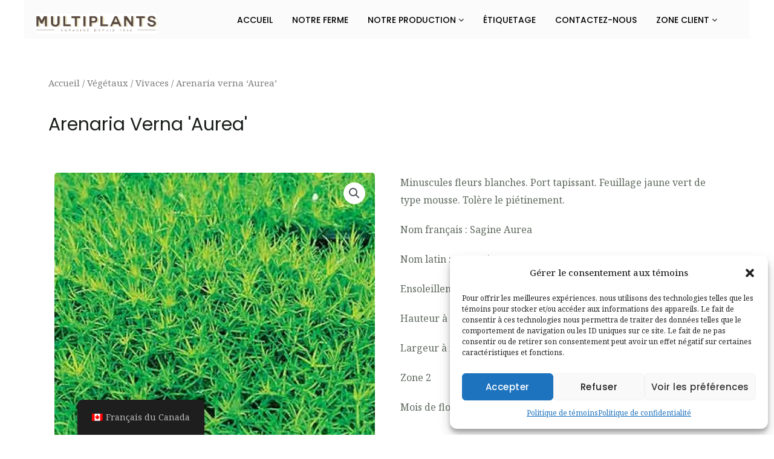

--- FILE ---
content_type: text/css
request_url: https://www.multiplants.ca/wp-content/plugins/atum-multi-inventory/assets/css/atum-mi-selectable.css?ver=1.8.5
body_size: 471
content:
/** 
 * ATUM Multi-Inventory CSS 
 * @version 1.8.5 
 * @author Be Rebel 
 *
 * Author URI: https://berebel.io 
 * License : ©2023 Stock Management Labs 
 */ 

@font-face{font-family:"atum-icon-font";src:url("../../../atum-stock-manager-for-woocommerce/assets/fonts/atum-icon-font.eot?rx8gye");src:url("../../../atum-stock-manager-for-woocommerce/assets/fonts/atum-icon-font.eot?rx8gye#iefix") format("embedded-opentype"),url("../../../atum-stock-manager-for-woocommerce/assets/fonts/atum-icon-font.ttf?rx8gye") format("truetype"),url("../../../atum-stock-manager-for-woocommerce/assets/fonts/atum-icon-font.woff?rx8gye") format("woff"),url("../../../atum-stock-manager-for-woocommerce/assets/fonts/atum-icon-font.svg?rx8gye#atum-icon-font") format("svg");font-weight:normal;font-style:normal}[class^=atmi-],[class*=" atmi-"],.atum-icon{font-family:"atum-icon-font" !important;speak:none;font-style:normal;font-weight:normal;font-variant:normal;text-transform:none;line-height:1;-webkit-font-smoothing:antialiased;-moz-osx-font-smoothing:grayscale}.atmi-multi-inventory{color:#69c61d;font-size:16px;margin:2px 2px 1px 2px}.atmi-multi-inventory:before{content:""}.atum-select-mi{margin-top:10px;margin-bottom:15px}.atum-select-mi label{display:block;font-weight:600}.atum-select-mi-list{display:-webkit-box;display:-ms-flexbox;display:flex;-ms-flex-wrap:wrap;flex-wrap:wrap;margin-bottom:30px}.atum-select-mi-list__title{font-size:18px;font-weight:500}.atum-select-mi-list__item{width:100%;margin-bottom:15px;padding-top:15px;padding-bottom:15px;border-top:1px solid #ebebeb}.atum-select-mi-list__item:last-child{border-bottom:1px solid #ebebeb}.atum-select-mi-list__item__header{font-size:1.3em;font-weight:500}.atum-select-mi-list__item .atmi-arrow-child{display:inline-block;margin-right:2px;font-size:14px;opacity:.6}.atum-select-mi-list__item__price{margin:10px 0;font-size:18px;font-weight:500}.atum-select-mi-list__item__price,.atum-select-mi-list__item .stock,.atum-select-mi-list__item .quantity{padding-left:43px}.atum-mi-cart-item .product-name,.atum-mi-cart-item .product-price,.atum-mi-cart-item .product-subtotal{font-size:14px}.atum-mi-cart-item .atmi-arrow-child{margin-right:4px;margin-left:5px;font-size:12px;vertical-align:2px;color:#ced4da}.atum-mi-cart-item .atmi-arrow-child:before{content:""}

--- FILE ---
content_type: text/css
request_url: https://www.multiplants.ca/wp-content/uploads/elementor/css/post-1324.css?ver=1729879137
body_size: 932
content:
.elementor-1324 .elementor-element.elementor-element-2d3c3d8:not(.elementor-motion-effects-element-type-background), .elementor-1324 .elementor-element.elementor-element-2d3c3d8 > .elementor-motion-effects-container > .elementor-motion-effects-layer{background-color:#181E19;}.elementor-1324 .elementor-element.elementor-element-2d3c3d8{transition:background 0.3s, border 0.3s, border-radius 0.3s, box-shadow 0.3s;padding:104px 40px 104px 40px;}.elementor-1324 .elementor-element.elementor-element-2d3c3d8 > .elementor-background-overlay{transition:background 0.3s, border-radius 0.3s, opacity 0.3s;}.elementor-1324 .elementor-element.elementor-element-1486b4f6 .elementor-icon-list-items:not(.elementor-inline-items) .elementor-icon-list-item:not(:last-child){padding-bottom:calc(8px/2);}.elementor-1324 .elementor-element.elementor-element-1486b4f6 .elementor-icon-list-items:not(.elementor-inline-items) .elementor-icon-list-item:not(:first-child){margin-top:calc(8px/2);}.elementor-1324 .elementor-element.elementor-element-1486b4f6 .elementor-icon-list-items.elementor-inline-items .elementor-icon-list-item{margin-right:calc(8px/2);margin-left:calc(8px/2);}.elementor-1324 .elementor-element.elementor-element-1486b4f6 .elementor-icon-list-items.elementor-inline-items{margin-right:calc(-8px/2);margin-left:calc(-8px/2);}body.rtl .elementor-1324 .elementor-element.elementor-element-1486b4f6 .elementor-icon-list-items.elementor-inline-items .elementor-icon-list-item:after{left:calc(-8px/2);}body:not(.rtl) .elementor-1324 .elementor-element.elementor-element-1486b4f6 .elementor-icon-list-items.elementor-inline-items .elementor-icon-list-item:after{right:calc(-8px/2);}.elementor-1324 .elementor-element.elementor-element-1486b4f6 .elementor-icon-list-icon i{color:#56B259;transition:color 0.3s;}.elementor-1324 .elementor-element.elementor-element-1486b4f6 .elementor-icon-list-icon svg{fill:#56B259;transition:fill 0.3s;}.elementor-1324 .elementor-element.elementor-element-1486b4f6{--e-icon-list-icon-size:14px;--icon-vertical-offset:0px;}.elementor-1324 .elementor-element.elementor-element-1486b4f6 .elementor-icon-list-icon{padding-right:12px;}.elementor-1324 .elementor-element.elementor-element-1486b4f6 .elementor-icon-list-item > .elementor-icon-list-text, .elementor-1324 .elementor-element.elementor-element-1486b4f6 .elementor-icon-list-item > a{font-size:14px;}.elementor-1324 .elementor-element.elementor-element-1486b4f6 .elementor-icon-list-text{color:#A4B6A4;transition:color 0.3s;}.elementor-1324 .elementor-element.elementor-element-65b79075 .elementor-button{fill:#FFFFFF;color:#FFFFFF;border-style:solid;border-width:0px 0px 2px 0px;border-color:#A4B6A4;border-radius:0px 0px 0px 0px;padding:0px 0px 8px 0px;}.elementor-1324 .elementor-element.elementor-element-65b79075 .elementor-button:hover, .elementor-1324 .elementor-element.elementor-element-65b79075 .elementor-button:focus{background-color:rgba(2, 1, 1, 0);border-color:#56B259;}.elementor-1324 .elementor-element.elementor-element-65b79075 > .elementor-widget-container{margin:-8px 0px 0px 0px;}.elementor-1324 .elementor-element.elementor-element-77969517 > .elementor-element-populated{margin:0px 120px 0px 0px;--e-column-margin-right:120px;--e-column-margin-left:0px;}.elementor-1324 .elementor-element.elementor-element-249bbba4 .elementor-heading-title{color:#FFFFFF;}.elementor-1324 .elementor-element.elementor-element-3ed8605a{--divider-border-style:solid;--divider-color:#56B259;--divider-border-width:2px;}.elementor-1324 .elementor-element.elementor-element-3ed8605a .elementor-divider-separator{width:32px;}.elementor-1324 .elementor-element.elementor-element-3ed8605a .elementor-divider{padding-block-start:0px;padding-block-end:0px;}.elementor-1324 .elementor-element.elementor-element-332dc2e9{color:#A4B6A4;font-size:14px;}.elementor-1324 .elementor-element.elementor-element-26b45c0c{--grid-template-columns:repeat(0, auto);--icon-size:30px;--grid-column-gap:14px;--grid-row-gap:0px;}.elementor-1324 .elementor-element.elementor-element-26b45c0c .elementor-widget-container{text-align:left;}.elementor-1324 .elementor-element.elementor-element-26b45c0c .elementor-social-icon{background-color:rgba(86, 178, 89, 0.2);--icon-padding:0em;}.elementor-1324 .elementor-element.elementor-element-26b45c0c .elementor-social-icon i{color:#56B259;}.elementor-1324 .elementor-element.elementor-element-26b45c0c .elementor-social-icon svg{fill:#56B259;}.elementor-1324 .elementor-element.elementor-element-26b45c0c .elementor-social-icon:hover{background-color:#56B259;}.elementor-1324 .elementor-element.elementor-element-26b45c0c .elementor-social-icon:hover i{color:#FFFFFF;}.elementor-1324 .elementor-element.elementor-element-26b45c0c .elementor-social-icon:hover svg{fill:#FFFFFF;}.elementor-1324 .elementor-element.elementor-element-44a783ec .elementor-heading-title{color:#FFFFFF;}.elementor-1324 .elementor-element.elementor-element-669558b9{--divider-border-style:solid;--divider-color:#56B259;--divider-border-width:2px;}.elementor-1324 .elementor-element.elementor-element-669558b9 .elementor-divider-separator{width:32px;}.elementor-1324 .elementor-element.elementor-element-669558b9 .elementor-divider{padding-block-start:0px;padding-block-end:0px;}.elementor-1324 .elementor-element.elementor-element-79613c3b .elementor-icon-list-items:not(.elementor-inline-items) .elementor-icon-list-item:not(:last-child){padding-bottom:calc(4px/2);}.elementor-1324 .elementor-element.elementor-element-79613c3b .elementor-icon-list-items:not(.elementor-inline-items) .elementor-icon-list-item:not(:first-child){margin-top:calc(4px/2);}.elementor-1324 .elementor-element.elementor-element-79613c3b .elementor-icon-list-items.elementor-inline-items .elementor-icon-list-item{margin-right:calc(4px/2);margin-left:calc(4px/2);}.elementor-1324 .elementor-element.elementor-element-79613c3b .elementor-icon-list-items.elementor-inline-items{margin-right:calc(-4px/2);margin-left:calc(-4px/2);}body.rtl .elementor-1324 .elementor-element.elementor-element-79613c3b .elementor-icon-list-items.elementor-inline-items .elementor-icon-list-item:after{left:calc(-4px/2);}body:not(.rtl) .elementor-1324 .elementor-element.elementor-element-79613c3b .elementor-icon-list-items.elementor-inline-items .elementor-icon-list-item:after{right:calc(-4px/2);}.elementor-1324 .elementor-element.elementor-element-79613c3b .elementor-icon-list-icon i{transition:color 0.3s;}.elementor-1324 .elementor-element.elementor-element-79613c3b .elementor-icon-list-icon svg{transition:fill 0.3s;}.elementor-1324 .elementor-element.elementor-element-79613c3b{--e-icon-list-icon-size:14px;--icon-vertical-offset:0px;}.elementor-1324 .elementor-element.elementor-element-79613c3b .elementor-icon-list-item > .elementor-icon-list-text, .elementor-1324 .elementor-element.elementor-element-79613c3b .elementor-icon-list-item > a{font-size:14px;}.elementor-1324 .elementor-element.elementor-element-79613c3b .elementor-icon-list-text{color:#A4B6A4;transition:color 0.3s;}.elementor-1324 .elementor-element.elementor-element-79613c3b .elementor-icon-list-item:hover .elementor-icon-list-text{color:#F8F7F2;}.elementor-1324 .elementor-element.elementor-element-37f9585 .elementor-icon-list-items:not(.elementor-inline-items) .elementor-icon-list-item:not(:last-child){padding-bottom:calc(4px/2);}.elementor-1324 .elementor-element.elementor-element-37f9585 .elementor-icon-list-items:not(.elementor-inline-items) .elementor-icon-list-item:not(:first-child){margin-top:calc(4px/2);}.elementor-1324 .elementor-element.elementor-element-37f9585 .elementor-icon-list-items.elementor-inline-items .elementor-icon-list-item{margin-right:calc(4px/2);margin-left:calc(4px/2);}.elementor-1324 .elementor-element.elementor-element-37f9585 .elementor-icon-list-items.elementor-inline-items{margin-right:calc(-4px/2);margin-left:calc(-4px/2);}body.rtl .elementor-1324 .elementor-element.elementor-element-37f9585 .elementor-icon-list-items.elementor-inline-items .elementor-icon-list-item:after{left:calc(-4px/2);}body:not(.rtl) .elementor-1324 .elementor-element.elementor-element-37f9585 .elementor-icon-list-items.elementor-inline-items .elementor-icon-list-item:after{right:calc(-4px/2);}.elementor-1324 .elementor-element.elementor-element-37f9585 .elementor-icon-list-icon i{transition:color 0.3s;}.elementor-1324 .elementor-element.elementor-element-37f9585 .elementor-icon-list-icon svg{transition:fill 0.3s;}.elementor-1324 .elementor-element.elementor-element-37f9585{--e-icon-list-icon-size:14px;--icon-vertical-offset:0px;}.elementor-1324 .elementor-element.elementor-element-37f9585 .elementor-icon-list-item > .elementor-icon-list-text, .elementor-1324 .elementor-element.elementor-element-37f9585 .elementor-icon-list-item > a{font-size:14px;}.elementor-1324 .elementor-element.elementor-element-37f9585 .elementor-icon-list-text{color:#A4B6A4;transition:color 0.3s;}.elementor-1324 .elementor-element.elementor-element-37f9585 .elementor-icon-list-item:hover .elementor-icon-list-text{color:#F8F7F2;}.elementor-1324 .elementor-element.elementor-element-e03980f > .elementor-container > .elementor-column > .elementor-widget-wrap{align-content:center;align-items:center;}.elementor-1324 .elementor-element.elementor-element-e03980f:not(.elementor-motion-effects-element-type-background), .elementor-1324 .elementor-element.elementor-element-e03980f > .elementor-motion-effects-container > .elementor-motion-effects-layer{background-color:#181E19;}.elementor-1324 .elementor-element.elementor-element-e03980f{border-style:solid;border-width:1px 0px 0px 0px;border-color:#252D26;transition:background 0.3s, border 0.3s, border-radius 0.3s, box-shadow 0.3s;padding:25px 0px 25px 0px;}.elementor-1324 .elementor-element.elementor-element-e03980f > .elementor-background-overlay{transition:background 0.3s, border-radius 0.3s, opacity 0.3s;}@media(max-width:1024px){.elementor-1324 .elementor-element.elementor-element-2d3c3d8{padding:80px 40px 80px 40px;}.elementor-1324 .elementor-element.elementor-element-36860ff5 > .elementor-element-populated{margin:0px 0px 64px 0px;--e-column-margin-right:0px;--e-column-margin-left:0px;}.elementor-1324 .elementor-element.elementor-element-77969517 > .elementor-element-populated{margin:0px 40px 0px 0px;--e-column-margin-right:40px;--e-column-margin-left:0px;}.elementor-1324 .elementor-element.elementor-element-e03980f{padding:25px 40px 25px 40px;}}@media(max-width:767px){.elementor-1324 .elementor-element.elementor-element-2d3c3d8{padding:64px 24px 64px 24px;}.elementor-1324 .elementor-element.elementor-element-36860ff5 > .elementor-element-populated{margin:0px 0px 56px 0px;--e-column-margin-right:0px;--e-column-margin-left:0px;}.elementor-1324 .elementor-element.elementor-element-77969517 > .elementor-element-populated{margin:0px 0px 56px 0px;--e-column-margin-right:0px;--e-column-margin-left:0px;}.elementor-1324 .elementor-element.elementor-element-4b4861d{width:100%;}.elementor-1324 .elementor-element.elementor-element-4b4861d > .elementor-element-populated{margin:0px 0px 0px 0px;--e-column-margin-right:0px;--e-column-margin-left:0px;}}@media(min-width:768px){.elementor-1324 .elementor-element.elementor-element-36860ff5{width:35%;}.elementor-1324 .elementor-element.elementor-element-77969517{width:35%;}.elementor-1324 .elementor-element.elementor-element-4b4861d{width:29.332%;}}@media(max-width:1024px) and (min-width:768px){.elementor-1324 .elementor-element.elementor-element-36860ff5{width:50%;}.elementor-1324 .elementor-element.elementor-element-77969517{width:50%;}.elementor-1324 .elementor-element.elementor-element-4b4861d{width:100%;}}

--- FILE ---
content_type: text/css
request_url: https://www.multiplants.ca/wp-content/uploads/elementor/css/post-1208.css?ver=1729879219
body_size: 711
content:
.elementor-1208 .elementor-element.elementor-element-41431e3{margin-top:115px;margin-bottom:0px;}.elementor-1208 .elementor-element.elementor-element-64879477 .woocommerce-breadcrumb{color:#7a7a7a;font-family:"Noto Serif", Sans-serif;font-size:14.72px;line-height:1.7em;}.elementor-1208 .elementor-element.elementor-element-64879477 .woocommerce-breadcrumb > a{color:#7a7a7a;}.elementor-1208 .elementor-element.elementor-element-2c93c68e .elementor-heading-title{font-size:30px;text-transform:capitalize;}.elementor-1208 .elementor-element.elementor-element-6e0b7bb0{margin-top:14px;margin-bottom:10px;}.elementor-1208 .elementor-element.elementor-element-631592e1 > .elementor-element-populated{transition:background 0.3s, border 0.3s, border-radius 0.3s, box-shadow 0.3s;}.elementor-1208 .elementor-element.elementor-element-631592e1 > .elementor-element-populated > .elementor-background-overlay{transition:background 0.3s, border-radius 0.3s, opacity 0.3s;}.woocommerce .elementor-1208 .elementor-element.elementor-element-2bc8175c .woocommerce-product-gallery__trigger + .woocommerce-product-gallery__wrapper,
					.woocommerce .elementor-1208 .elementor-element.elementor-element-2bc8175c .flex-viewport{border-radius:5px 5px 5px 5px;}.woocommerce .elementor-1208 .elementor-element.elementor-element-2bc8175c .flex-control-thumbs img{border-radius:5px 5px 5px 5px;}.elementor-1208 .elementor-element.elementor-element-cff4b18 > .elementor-element-populated{padding:22px 22px 70px 22px;}.elementor-1208 .elementor-element.elementor-element-56b1b0e .cart button{font-family:"Archivo Narrow", Sans-serif;border-style:solid;border-width:1px 1px 1px 1px;border-radius:0px 0px 0px 0px;padding:14px 035px 14px 35px;color:#ffffff;background-color:#000000;border-color:#000000;transition:all 0.2s;}.elementor-1208 .elementor-element.elementor-element-56b1b0e .cart button:hover{color:#000000;background-color:rgba(255,255,255,0.05);border-color:#000000;}.elementor-1208 .elementor-element.elementor-element-56b1b0e .quantity .qty{border-radius:0px 0px 0px 0px;color:#000000;background-color:rgba(255,255,255,0.08);border-color:#000000;transition:all 0.2s;}.elementor-1208 .elementor-element.elementor-element-56b1b0e .quantity .qty:focus{color:#000000;}.elementor-1208 .elementor-element.elementor-element-81bdc31 > .elementor-widget-container{margin:0px 0px -15px 0px;border-style:solid;border-width:1px 0px 0px 0px;}.elementor-1208 .elementor-element.elementor-element-11616021.elementor-wc-products  ul.products{grid-column-gap:20px;grid-row-gap:40px;}.elementor-1208 .elementor-element.elementor-element-11616021.elementor-wc-products ul.products li.product{text-align:left;border-radius:0px;}.elementor-1208 .elementor-element.elementor-element-11616021.elementor-wc-products .attachment-woocommerce_thumbnail{border-radius:5px 5px 5px 5px;}.elementor-1208 .elementor-element.elementor-element-11616021.elementor-wc-products ul.products li.product .woocommerce-loop-product__title{color:#000000;}.elementor-1208 .elementor-element.elementor-element-11616021.elementor-wc-products ul.products li.product .woocommerce-loop-category__title{color:#000000;}.elementor-1208 .elementor-element.elementor-element-11616021.elementor-wc-products ul.products li.product .price{color:#000000;font-family:"Merriweather", Sans-serif;}.elementor-1208 .elementor-element.elementor-element-11616021.elementor-wc-products ul.products li.product .price ins{color:#000000;}.elementor-1208 .elementor-element.elementor-element-11616021.elementor-wc-products ul.products li.product .price ins .amount{color:#000000;}.elementor-1208 .elementor-element.elementor-element-11616021.elementor-wc-products ul.products li.product .price del{color:#898989;}.elementor-1208 .elementor-element.elementor-element-11616021.elementor-wc-products ul.products li.product .price del .amount{color:#898989;}.elementor-1208 .elementor-element.elementor-element-11616021.elementor-wc-products ul.products li.product .button{background-color:rgba(255,255,255,0.06);border-color:#bababa;font-family:"Merriweather", Sans-serif;border-style:solid;border-width:1px 1px 1px 1px;border-radius:5px 5px 5px 5px;margin-top:25px;}.elementor-1208 .elementor-element.elementor-element-11616021.elementor-wc-products ul.products li.product .button:hover{color:#FFFFFF;}.woocommerce .elementor-1208 .elementor-element.elementor-element-ff61ef3 .star-rating{font-size:0.6em;}.woocommerce:not(.rtl) .elementor-1208 .elementor-element.elementor-element-ff61ef3 .star-rating{margin-right:0.6em;}.woocommerce.rtl .elementor-1208 .elementor-element.elementor-element-ff61ef3 .star-rating{margin-left:0.6em;}.elementor-1208 .elementor-element.elementor-element-55bc6537 > .elementor-element-populated{padding:6px 70px 0px 70px;}@media(max-width:1024px){.elementor-1208 .elementor-element.elementor-element-6e0b7bb0{margin-top:0px;margin-bottom:0px;}.elementor-1208 .elementor-element.elementor-element-631592e1 > .elementor-element-populated{padding:30px 30px 30px 30px;}.elementor-1208 .elementor-element.elementor-element-cff4b18 > .elementor-element-populated{padding:30px 30px 30px 30px;}.elementor-1208 .elementor-element.elementor-element-11616021.elementor-wc-products  ul.products{grid-column-gap:20px;grid-row-gap:40px;}.elementor-1208 .elementor-element.elementor-element-20d1f68f{margin-top:0px;margin-bottom:0px;padding:0px 0px 0px 0px;}.elementor-1208 .elementor-element.elementor-element-2d3f3a21 > .elementor-element-populated{padding:30px 30px 30px 30px;}.elementor-1208 .elementor-element.elementor-element-55bc6537 > .elementor-element-populated{padding:30px 30px 30px 30px;}}@media(max-width:767px){.elementor-1208 .elementor-element.elementor-element-631592e1 > .elementor-element-populated{margin:0px 0px 0px 0px;--e-column-margin-right:0px;--e-column-margin-left:0px;padding:0px 0px 0px 0px;}.elementor-1208 .elementor-element.elementor-element-cff4b18 > .elementor-element-populated{padding:20px 20px 20px 20px;}.elementor-1208 .elementor-element.elementor-element-11616021.elementor-wc-products  ul.products{grid-column-gap:20px;grid-row-gap:40px;}.elementor-1208 .elementor-element.elementor-element-2d3f3a21 > .elementor-element-populated{padding:20px 20px 20px 20px;}.elementor-1208 .elementor-element.elementor-element-55bc6537 > .elementor-element-populated{padding:20px 20px 20px 20px;}}@media(min-width:768px){.elementor-1208 .elementor-element.elementor-element-631592e1{width:50%;}.elementor-1208 .elementor-element.elementor-element-cff4b18{width:50%;}.elementor-1208 .elementor-element.elementor-element-b72612e{width:7%;}.elementor-1208 .elementor-element.elementor-element-9ab8c38{width:85.332%;}.elementor-1208 .elementor-element.elementor-element-56bb4e7{width:7%;}}

--- FILE ---
content_type: text/css
request_url: https://www.multiplants.ca/wp-content/plugins/multiplants/css/multiplants.css?ver=6.8.3
body_size: 1228
content:
/* https://www.8theme.com/topic/how-to-remove-plus-minus-buttons-on-product-page/# */
/*
Ne fonctionne pas
div.quantity > .minus, td.quantity > .minus, div.quantity > .plus, td.quantity > .plus {
    display: none;
}
*/


.qm_udf {
    display:none;
}

/* Gray out read-only addresses field */
/*.woocommerce-address-fields*/
 input[readonly="readonly"]{
    opacity: 0.5;
}

/* Hide checkbox "Ship to different address" */
/*#ship-to-different-address-checkbox {
    display:none;
}
#ship-to-different-address label {
    pointer-events: none;
}*/


/* Hide product meta SKU, Categories, Tags on product page */
.single-product div.product .product_meta {
    display:none;
}




tr.cart_item.atum-mi-cart-item.atum-mi-cart-item-priority-0 {
    background-color:white;
}
tr.cart_item.atum-mi-cart-item.atum-mi-cart-item-priority-1 {
    background-color:white;
}
tr.cart_item.atum-mi-cart-item.atum-mi-cart-item-priority-2 {
    background-color:white;
}
tr.cart_item.atum-mi-cart-item.atum-mi-cart-item-priority-3 {
    background-color:white;
}


/*
tr.cart_item:nth-child(even) {
    /* background-color:FloralWhite; * /
    background-color:AntiqueWhite;
}
tr.cart_item:nth-child(odd) {
    /* background-color:GhostWhite; * /
    background-color:Gainsboro;
}
*/
[class='woocommerce-cart-form__cart-item cart_item']:nth-child(even) {
    background-color:#e6ffe6;
}
[class='woocommerce-cart-form__cart-item cart_item']:nth-child(odd) {
    background-color:#d8f2d8;
}
tr.cart_item_even {
    background-color:#e6ffe6;
}
tr.cart_item_odd {
    background-color:#d8f2d8;
}

tr.cart_item.multiplants_udf {
    background-color:OldLace;
    /* FloralWhite */ 
}
tr.cart_item.atum-mi-cart-item {
    background-color:Ivory;
}

/* woocommerce-cart-form__cart-item cart_item a */



.woocommerce-orders-table__row--status-waitapproval  {
    background-color:Orange;
}
/* ne fonctionne pas */
.woocommerce-orders-table__row--status-waitapproval  tr:nth-child(odd){
    /* tr:nth-child(even) */
    background-color:DarkOrange;
}

.woocommerce-orders-table__row--status-waitapprovalqm {
    background-color:LightGray;
}
.woocommerce-orders-table__row--status-pending {
    background-color:LightYellow;
    /* LightGoldenRodYellow */
}
.woocommerce-orders-table__row--status-on-hold {
    background-color:LightGoldenRodYellow;
    /* LightGoldenRodYellow */
}
.woocommerce-orders-table__row--status-processing {
    background-color:LightGreen;
    /* LightGoldenRodYellow */
}





/* Use for variation table in variable porduct page */
.mytdcell {
    text-align:center;
    vertical-align:middle;
    padding:4px !important;
    border-width: 1px 1px 1px 1px !important;
}
.mytdcellclickable {
    cursor: pointer;
}
.mytdcellselected {
    background-color: lightgray;
}
.mytdcelltitle {
    background-color:GhostWhite; /* or FloralWhite or Ivory*/
}
.mytdcellrowtitle {
    background-color:FloralWhite ; /* or Ivory*/
}
.mytdcellpricechanged {
    background-color:lightsalmon;
}
.mytdcellcalculateprice {
    background-color:lightgoldenrodyellow !important;
}
.mythmaintitle {
    background-color:lightgray;
}
.mythsubtitle {
    background-color:greenyellow;
}



/* For toolip */
.multiplants_frais_tooltip {
    position: relative;
    display: inline-block;
    border-bottom: 1px dotted black;
}
.multiplants_frais_tooltip .multiplants_frais_tooltip_text {
    visibility: hidden;
    width: 300px;
    background-color: black;
    color: #fff;
    text-align: center;
    border-radius: 6px;
    padding: 5px 0;
    font-size: medium;
  
    /* Position the tooltip */
    position: absolute;
    top: 100%;
  left: -200px;  /* 50%; */ 
    z-index: 1;
}
.multiplants_frais_tooltip:hover .multiplants_frais_tooltip_text {
    visibility: visible;
}




/* Pour pas que le montant du transport au checkout ce split */
/* mais ne semble pas etre pris en compte */
.woocommerce-Price-amount .amount {
    white-space: nowrap;
}
span.woocommerce-Price-amount.amount {
    white-space: nowrap;
}
bdi {
    white-space: nowrap;
}


/* parfois, suite a une mise a jour de astra, ce block disparait du css personaliser */
<--logged out-->
.ast-shop-product-out-of-stock {
    display:none;
}





/* Elementor Icon Box description clikable https://forums.athemes.com/t/icon-box-full-clickable/34737/4 */
.elementor-widget-icon-box > .elementor-widget-container > a {
    color: inherit;
}
/*
keep default color for link
.elementor-widget-icon-box > .elementor-widget-container p.elementor-icon-box-description {
    color: #443f3f;
}
*/





/* Set product name to 2 lines */
.woocommerce-loop-product__title {
    height: 32px;
    line-height: 16px;
}

/* Set thumbnail to the same size */
/*
Doen't work
.attachment-woocommerce_thumbnail .size-woocommerce_thumbnail {
    width: 240px;
    height: 240px;
}
*/


--- FILE ---
content_type: application/x-javascript
request_url: https://www.multiplants.ca/wp-content/plugins/multiplants/cart.js?ver=6.8.3
body_size: 736
content:
jQuery(document).ready(function($) {
    // Show or hide UDF field cannot call from ready function, button will be create later
    //multiplants_hide_plus_and_minus_button_in_cart();

    // For debug
    //console.log('cart.js file loaded');

    $('body').on('DOMSubtreeModified', '.product-quantity', function(){
        multiplants_hide_plus_and_minus_button_in_cart();
    });

    // This jQuery ready function will be executed after all others
    jQuery(document).ready(function($) {
        // minus_qty and plus_qty field are created after all jQuery ready function (probably by a setTimeout)
        //   So, cannot use $('#minus_qty').bind("click", function () { ... });
       
        $('[name^="atum_cart["]').bind("change", function () {
            //console.log ('name of this field ' + this.name); 
            //console.log ('value of this field ' + $(this).val()); 
            var f = this.name.indexOf('[');
            var l = this.name.indexOf(']');
            var n = this.name.substring(f + 1, l)
            //console.log('name is : ' + n);

            // Calculate sum of all ATUM multi-inventories
            var s = "input[name^='atum_cart[" + n + "]']";
            //console.log('selector is : ' + s); // atum_cart[466f314e5c74700c90bb9f0ae8f7827d]
            var atum_cart_list = jQuery( s ); 
            //console.log('number of item are ' + atum_cart_list.length);
            var total = 0;
            atum_cart_list.each(function( index ) {
                //console.log('id ' + index + ' , name is ' + this.name);
                //console.log('  value are ' + $(this).val()); 
                total += parseInt($(this).val());
            });
            //console.log ('total is ' + total);

            // Update main quantity field
            var ms = "input[name^='cart[" + n + "][qty]']";
            var cart_list = jQuery( ms );
            //console.log('number of item are ' + cart_list.length);
            cart_list.val(total);
        }); // End of bind
        

        // Doen't work
        /*$('[name^="atum_cart["]').on("input", function() {
            console.log("my second event"); 
            //alert($(this).val()); 
        });*/


        // For debug
        //console.log("test ok b");
    }); // End of second jQuery
        
    // For debug
    //console.log('ok');
}); // EOF ready


function multiplants_hide_plus_and_minus_button_in_cart() {
    // Get list of cart item key that have atum_cart element
    var cart_key = [];
    var atum_cart_list = jQuery( " input[name^='atum_cart'] " ); // atum_cart[466f314e5c74700c90bb9f0ae8f7827d][38]
    atum_cart_list.each(function( index ) {
        // this.name : atum_cart[466f314e5c74700c90bb9f0ae8f7827d][38]
        var f = this.name.indexOf('[');
        var l = this.name.indexOf(']');
        var n = this.name.substring(f + 1, l)
        if (cart_key.indexOf(n) == -1) {
            cart_key.push(n);
        }
    });

    // Hide plus and minus button
    cart_key.forEach(function (index) {
        var q = jQuery( " input[name^='cart\\[" + index + "\\]\\[qty\\]'] " ); // cart[466f314e5c74700c90bb9f0ae8f7827d][qty]
        if (q.length > 0) {
            var div = q.parent();
            div.find("label").addClass('carotte');
            div.find("a").addClass('carotte');
            div.find("label").hide();
            div.find("a").hide();
        }
    });
} // EOF multiplants_hide_plus_and_minus_button_in_cart


--- FILE ---
content_type: application/x-javascript
request_url: https://www.multiplants.ca/wp-content/plugins/codecanyon-pgWrxR6b-b2bking-the-ultimate-woocommerce-b2b-plugin/public/assets/js/public.js?ver=6.8.3
body_size: 6871
content:
/**
*
* JavaScript file that handles public side JS
*
*/
(function($){

	"use strict";

	$( document ).ready(function() {
		
		/* Fix for country selector SCROLL ISSUE in popup (e.g. login in Flatsome theme) */
		$('.b2bking_country_field_selector select').on('select2:open', function (e) {
	        const evt = "scroll.select2";
	        $(e.target).parents().off(evt);
	        $(window).off(evt);
	      });

		/* Conversations START */

		// On load conversation, scroll to conversation end
		// if conversation exists
		if ($('#b2bking_conversation_messages_container').length){
			$("#b2bking_conversation_messages_container").scrollTop($("#b2bking_conversation_messages_container")[0].scrollHeight);
		}

		// On clicking "Send message" inside conversation in My account
		$('#b2bking_conversation_message_submit').on('click', function(){
			// Run ajax request
			var datavar = {
	            action: 'b2bkingconversationmessage',
	            security: b2bking_display_settings.security,
	            message: $('#b2bking_conversation_user_new_message').val(),
	            conversationid: $('#b2bking_conversation_id').val(),
	        };

			$.post(b2bking_display_settings.ajaxurl, datavar, function(response){
				location.reload();
			});
		});

		// On clicking "New conversation" button
		$('#b2bking_myaccount_make_inquiry_button').on('click', function(){
			// hide make inquiry button
			$('#b2bking_myaccount_make_inquiry_button').css('display','none');
			// hide conversations
			$('.b2bking_myaccount_individual_conversation_container').css('display','none');
			// hide conversations pagination
			$('.b2bking_myaccount_conversations_pagination_container').css('display','none');
			// show new conversation panel
			$('.b2bking_myaccount_new_conversation_container').css('display','block');
		});

		// On clicking "Close X" button
		$('.b2bking_myaccount_new_conversation_close').on('click', function(){
			// hide new conversation panel
			$('.b2bking_myaccount_new_conversation_container').css('display','none');
			// show new conversation button
			$('#b2bking_myaccount_make_inquiry_button').css('display','inline-flex');
			// show conversations
			$('.b2bking_myaccount_individual_conversation_container').css('display','block');
			// show pagination
			$('.b2bking_myaccount_conversations_pagination_container').css('display','flex');
			
		});

		// On clicking "Send inquiry" button
		$('#b2bking_myaccount_send_inquiry_button').on('click', function(){
			// if textarea empty OR title empty
			if (!$.trim($("#b2bking_myaccount_textarea_conversation_start").val()) || !$.trim($("#b2bking_myaccount_title_conversation_start").val())) {
				// Show "Text area or title is empty" message
			} else {
				// Run ajax request
				var datavar = {
		            action: 'b2bkingsendinquiry',
		            security: b2bking_display_settings.security,
		            message: $('#b2bking_myaccount_textarea_conversation_start').val(),
		            title: $('#b2bking_myaccount_title_conversation_start').val(),
		            type: $("#b2bking_myaccount_conversation_type").children("option:selected").val(),
		        };

		        // If DOKAN addon exists, pass vendor
		        if (typeof b2bkingdokan_display_settings !== 'undefined') {
		        	datavar.vendor = $('#b2bking_myaccount_conversation_vendor').val();
		        }

				$.post(b2bking_display_settings.ajaxurl, datavar, function(response){
					// redirect to conversation
					window.location = response;
				});
			}
		});

		/* Conversations END */

		/* Request a custom quote START*/

		// On clicking "Request a Custom Quote" button
		$('body').on('click', '#b2bking_request_custom_quote_button', function(){

			// If DOKAN addon exists
			if (typeof b2bkingdokan_display_settings !== 'undefined') {
				// check number of vendors
				var vendors = [];
				$('.variation dd').each(function(){
					let value = $(this).text();
					if (!vendors.includes(value)){
						vendors.push(value);
					}
				});
				var vendorsNr = vendors.length;
				if (parseInt(vendorsNr) > 1){
					alert(b2bkingdokan_display_settings.request_many_vendors);
					return;
				}
			}

			// show hidden elements above the button
			$('#b2bking_request_custom_quote_textarea, #b2bking_request_custom_quote_textarea_abovetext, .b2bking_request_custom_quote_text_label, #b2bking_request_custom_quote_name, #b2bking_request_custom_quote_email').css('display','block');
			// replace the button text with "Send custom quote request"
			$('#b2bking_request_custom_quote_button').text(b2bking_display_settings.send_quote_request);

			// On clicking "Send custom quote request"
			$('#b2bking_request_custom_quote_button').addClass('b2bking_send_custom_quote_button');
		});

		$('body').on('click', '.b2bking_send_custom_quote_button', function(){

			// if no fields are empty
			let empty = 'no';
			if ($('#b2bking_request_custom_quote_name').val() === '' || $('#b2bking_request_custom_quote_email').val() === ''){
				empty = 'yes';
			}

			if (empty === 'no'){

				// validate email
				if (validateEmail($('#b2bking_request_custom_quote_email').val())){
					// run ajax request
					var datavar = {
			            action: 'b2bkingrequestquotecart',
			            security: b2bking_display_settings.security,
			            message: $('#b2bking_request_custom_quote_textarea').val(),
			            name: $('#b2bking_request_custom_quote_name').val(),
			            email: $('#b2bking_request_custom_quote_email').val(),
			            title: b2bking_display_settings.custom_quote_request,
			            type: 'quote',
			        };

			        // If DOKAN addon exists, pass vendor
			        if (typeof b2bkingdokan_display_settings !== 'undefined') {
			        	var vendors = [];
			        	$('.variation dd').each(function(){
			        		let value = $(this).text();
			        		if (!vendors.includes(value)){
			        			vendors.push(value);
			        		}
			        	});
			        	datavar.vendor = vendors[0];
			        }

					$.post(b2bking_display_settings.ajaxurl, datavar, function(response){
						let conversationurl = response;

						// if user is logged in redirect to conversation, else show alert
						if(jQuery('#b2bking_request_custom_quote_name').length){
							alert(b2bking_display_settings.quote_request_success);
							$('#b2bking_request_custom_quote_button').css('display','none');
							location.reload();
						} else {
						    window.location = conversationurl;
						}
						
					});

				} else {
					alert(b2bking_display_settings.quote_request_invalid_email);
				}
				
			} else {
				alert(b2bking_display_settings.quote_request_empty_fields);
			}
		});

		function validateEmail(email) {
			if (jQuery('#b2bking_request_custom_quote_email').val() !== undefined){
				var regex = /^([a-zA-Z0-9_.+-])+\@(([a-zA-Z0-9-])+\.)+([a-zA-Z0-9]{2,4})+$/;
				return regex.test(email);
			} else {
				return true;
			}
		}

		/* Request a custom quote END*/

		/* Offers START*/

		// On clicking "add offer to cart"
		$('.b2bking_offer_add').on('click',function(){
			if (b2bking_display_settings.disableofferadd !== 1){
				let offerId = $(this).val();

				// run ajax request
				var datavar = {
			            action: 'b2bkingaddoffer',
			            security: b2bking_display_settings.security,
			            offer: offerId,
			        };

				$.post(b2bking_display_settings.ajaxurl, datavar, function(response){
					// redirect to cart
					window.location = b2bking_display_settings.carturl;
				});
			}
		});
		

		/* Offers END */


		/* Custom Registration Fields START */
		// Dropdown
		addCountryRequired(); // woocommerce_form_field does not allow required for country, so we add it here
		// On load, show hide fields depending on dropdown option
		showHideRegistrationFields();

		$('.country_to_state').trigger('change');
		$('#b2bking_registration_roles_dropdown').change(showHideRegistrationFields);
		$('.b2bking_country_field_selector select').change(showHideRegistrationFields);
		$('select#billing_country').change(showHideRegistrationFields);
		function addCountryRequired(){
			$('.b2bking_country_field_req_required').prop('required','true');
			$('.b2bking_custom_field_req_required select').prop('required','true');
		}
		// on state change, reapply required
		$('body').on('DOMSubtreeModified', '#billing_state_field', function(){
			//let selectedValue = $('#b2bking_registration_roles_dropdown').val();
			//$('.b2bking_custom_registration_'+selectedValue+' #billing_state_field.b2bking_custom_field_req_required #billing_state').prop('required','true');
			//$('.b2bking_custom_registration_allroles #billing_state_field.b2bking_custom_field_req_required #billing_state').prop('required','true');
		});

		function showHideRegistrationFields(){

			// Hide all custom fields. Remove 'required' for hidden fields with required
			$('.b2bking_custom_registration_container').css('display','none');
			$('.b2bking_custom_field_req_required').removeAttr('required');
			$('.b2bking_custom_field_req_required select').removeAttr('required');
			$('.b2bking_custom_field_req_required #billing_state').removeAttr('required');
			
			// Show fields of all roles. Set required
			$('.b2bking_custom_registration_allroles').css('display','block');
			$('.b2bking_custom_registration_allroles .b2bking_custom_field_req_required').prop('required','true');
			$('.b2bking_custom_registration_allroles .b2bking_custom_field_req_required select').prop('required','true');
			setTimeout(function(){
				$('.b2bking_custom_registration_allroles .b2bking_custom_field_req_required #billing_state').prop('required','true');
	        },125);

			// Show all fields of the selected role. Set required
			let selectedValue = $('#b2bking_registration_roles_dropdown').val();
			$('.b2bking_custom_registration_'+selectedValue).css('display','block');
			$('.b2bking_custom_registration_'+selectedValue+' .b2bking_custom_field_req_required').prop('required','true');
			$('.b2bking_custom_registration_'+selectedValue+' .b2bking_custom_field_req_required select').prop('required','true');
			setTimeout(function(){
	        	$('.b2bking_custom_registration_'+selectedValue+' .b2bking_custom_field_req_required #billing_state').prop('required','true');
	        },225);

			// if there is more than 1 country
			if(parseInt(b2bking_display_settings.number_of_countries) !== 1){
				// check VAT available countries and selected country. If vat not available, remove vat and required
				let vatCountries = $('#b2bking_vat_number_registration_field_countries').val();
				let selectedCountry = $('.b2bking_country_field_selector select').val();
				if (selectedCountry === undefined){
					selectedCountry = $('select#billing_country').val();
				}
				if (vatCountries !== undefined){
					if ( (! (vatCountries.includes(selectedCountry))) || selectedCountry.trim().length === 0 ){
						// hide and remove required
						$('.b2bking_vat_number_registration_field_container').css('display','none');
						$('#b2bking_vat_number_registration_field').removeAttr('required');
					}
				}
			}

			// New for My Account VAT
			if (parseInt(b2bking_display_settings.myaccountloggedin) === 1){
				// check VAT countries
				let vatCountries = $('#b2bking_custom_billing_vat_countries_field input').prop('placeholder');
				let billingCountry = $('#billing_country').val();
				if (vatCountries !== undefined){
					if ( (! (vatCountries.includes(billingCountry))) || billingCountry.trim().length === 0){
						$('.b2bking_vat_field_container, #b2bking_checkout_registration_validate_vat_button').removeClass('b2bking_vat_visible, b2bking_vat_hidden').addClass('b2bking_vat_hidden');
						$('.b2bking_vat_field_required_1 input').removeAttr('required');
					} else {
						$('.b2bking_vat_field_container, #b2bking_checkout_registration_validate_vat_button').removeClass('b2bking_vat_visible, b2bking_vat_hidden').addClass('b2bking_vat_visible');
						$('.b2bking_vat_field_required_1 .optional').after('<abbr class="required" title="required">*</abbr>');
						$('.b2bking_vat_field_required_1 .optional').remove();
						$('.b2bking_vat_field_required_1 input').prop('required','true');
					}
				}
			}
			
		}

		// when billing country is changed , trigger update checkout. Seems to be a change in how WooCommerce refreshes the page. In order for this to work well with tax exemptions, run update checkout
		$('#billing_country').on('change', function() {
			setTimeout(function(){
				jQuery(document.body).trigger("update_checkout");
			},250);
		});

		// Hook into updated checkout for WooCommerce
		jQuery( document ).on( 'updated_checkout', function() {

		    // check VAT countries
		    let vatCountries = $('#b2bking_custom_billing_vat_countries_field input').val();
		    let billingCountry = $('#billing_country').val();
		    if (vatCountries !== undefined){
		    	if ( (! (vatCountries.includes(billingCountry))) || billingCountry.trim().length === 0){
		    		$('.b2bking_vat_field_container').removeClass('b2bking_vat_visible, b2bking_vat_hidden').addClass('b2bking_vat_hidden');
		    		$('.b2bking_vat_field_required_1 input').removeAttr('required');
		    	} else {
		    		$('.b2bking_vat_field_container').removeClass('b2bking_vat_visible, b2bking_vat_hidden').addClass('b2bking_vat_visible');
		    		$('.b2bking_vat_field_required_1 .optional').after('<abbr class="required" title="required">*</abbr>');
		    		$('.b2bking_vat_field_required_1 .optional').remove();
		    		$('.b2bking_vat_field_required_1 input').prop('required','true');
		    	}
		    }
		} );

		// VALIDATE VAT AT CHECKOUT REGISTRATION
		$('#b2bking_checkout_registration_validate_vat_button').on('click', function(){

			$('#b2bking_checkout_registration_validate_vat_button').text(b2bking_display_settings.validating);
			var vatnumber = $('#b2bking_vat_number_registration_field').val();
			if (vatnumber === undefined){
				vatnumber = $('.b2bking_vat_field_container input[type="text"]').val().trim();
			} else {
				vatnumber = $('#b2bking_vat_number_registration_field').val().trim();
			}
			
			var datavar = {
	            action: 'b2bkingvalidatevat',
	            security: b2bking_display_settings.security,
	            vat: vatnumber,
	            country: $('#billing_country').val(),
	        };

			$.post(b2bking_display_settings.ajaxurl, datavar, function(response){
				if (response === 'valid'){
					createCookie('b2bking_validated_vat_status','validated_vat', false);
					createCookie('b2bking_validated_vat_number', vatnumber, false);
					$('#b2bking_vat_number_registration_field').prop('readonly', true);
					$('#b2bking_checkout_registration_validate_vat_button').prop('disabled', true);
					$('#b2bking_checkout_registration_validate_vat_button').text(b2bking_display_settings.vatvalid);
					// refresh checkout for prices
					jQuery(document.body).trigger("update_checkout");
				} else if (response === 'invalid'){

					eraseCookie('b2bking_validated_vat_status');

					$('#b2bking_checkout_registration_validate_vat_button').text(b2bking_display_settings.vatinvalid);
				}
			});
		});

		function createCookie(name, value, days) {
		    var expires;

		    if (days) {
		        var date = new Date();
		        date.setTime(date.getTime() + (days * 24 * 60 * 60 * 1000));
		        expires = "; expires=" + date.toGMTString();
		    } else {
		        expires = "";
		    }
		    document.cookie = encodeURIComponent(name) + "=" + encodeURIComponent(value) + expires + "; path=/";
		}

		function eraseCookie(name) {
		    createCookie(name, "", -1);
		}

		// if country is changed, re-run validation
		$('.woocommerce-checkout #billing_country').change(function(){
			eraseCookie('b2bking_validated_vat_status');
			$('#b2bking_checkout_registration_validate_vat_button').text(b2bking_display_settings.validatevat);
			$('#b2bking_vat_number_registration_field').prop('readonly', false);
			$('#b2bking_vat_number_registration_field').val('');
			$('#b2bking_checkout_registration_validate_vat_button').prop('disabled', false);
			// refresh checkout for prices
			jQuery(document.body).trigger("update_checkout");
		});

		// Check if delivery country is different than shop country
		if (parseInt(b2bking_display_settings.differentdeliverycountrysetting) === 1){
			// if setting is enabled
			$('#shipping_country').change(exempt_vat_delivery_country);
		}
		function exempt_vat_delivery_country(){
			var datavar = {
	            action: 'b2bkingcheckdeliverycountryvat',
	            security: b2bking_display_settings.security,
	            deliverycountry: $('#shipping_country').val(),
	        };

			$.post(b2bking_display_settings.ajaxurl, datavar, function(response){
				setTimeout(function(){
					jQuery(document.body).trigger("update_checkout");
				}, 250);
			});
		}

		// add validation via JS to checkout
		$('body').on('click', '#place_order', function(e){
			var fields = $(".b2bking_custom_field_req_required");
			$.each(fields, function(i, field) {
				if ($(field).css('display') !== 'none' && $(field).parent().parent().css('display') !== 'none'){
					if (!field.value || field.type === 'checkbox'){
						let parent = $(field).parent();
						alert(parent.find('label').text().slice(0,-2) + ' ' + b2bking_display_settings.is_required);
						e.preventDefault();
					}
				}
			}); 
		});

		// force select a country on registration
		$('button.woocommerce-form-register__submit').on('click',function(e){
			if ($('.b2bking_country_field_selector').parent().css('display') !== 'none'){
				if ($('.b2bking_country_field_selector select').val() === 'default'){
					e.preventDefault();
					alert(b2bking_display_settings.must_select_country);
				}
			}
		});




		/* Custom Registration Fields END */

		/* Subaccounts START */
		// On clicking 'New Subaccount'
		$('.b2bking_subaccounts_container_top_button').on('click',function(){
			// Hide subaccounts, show new subaccount
			$('.b2bking_subaccounts_new_account_container').css('display','block');
			$('.b2bking_subaccounts_account_container').css('display','none');
			$('.b2bking_subaccounts_container_top_button').css('display','none');
		});
		// On clicking 'Close X', reverse
		$('.b2bking_subaccounts_new_account_container_top_close').on('click',function(){
			$('.b2bking_subaccounts_new_account_container').css('display','none');
			$('.b2bking_subaccounts_account_container').css('display','block');
			$('.b2bking_subaccounts_container_top_button').css('display','inline-flex');
		});

		// On clicking "Create new subaccount"
		$('.b2bking_subaccounts_new_account_container_content_bottom_button').on('click',function(){
			// clear displayed validation errors
			$('.b2bking_subaccounts_new_account_container_content_bottom_validation_errors').html('');
			let validationErrors = '';
			// get username and email and password
			let username = $('input[name="b2bking_subaccounts_new_account_username"]').val().trim();
			let email = $('input[name="b2bking_subaccounts_new_account_email_address"]').val().trim();
			let password = $('input[name="b2bking_subaccounts_new_account_password"]').val().trim();

			// check against regex
			if (/^(?!.*[_.]$)(?=.{8,30}$)(?![_.])(?!.*[_.]{2})[a-zA-Z0-9._-]+$/.test(username) === false){
				validationErrors += b2bking_display_settings.newSubaccountUsernameError;
			}
			if (/^[^\s@]+@[^\s@]+\.[^\s@]+$/.test(email) === false){
				validationErrors += b2bking_display_settings.newSubaccountEmailError;
			}
			if (/^(?=.*[A-Za-z])(?=.*\d)[A-Za-z\d!$%@#£€*?&]{8,}$/.test(password) === false){
				validationErrors += b2bking_display_settings.newSubaccountPasswordError;
			}

			if (validationErrors !== ''){
				// show errors
				$('.b2bking_subaccounts_new_account_container_content_bottom_validation_errors').html(validationErrors);
			} else {
				// proceed with AJAX account registration request

				// get all other data
				let name = $('input[name="b2bking_subaccounts_new_account_name"]').val().trim();
				let jobTitle = $('input[name="b2bking_subaccounts_new_account_job_title"]').val().trim();
				let phone = $('input[name="b2bking_subaccounts_new_account_phone_number"]').val().trim();

				// checkboxes are true or false
				let checkboxBuy = $('input[name="b2bking_subaccounts_new_account_container_content_element_checkbox_buy"]').prop('checked'); 
				let checkboxViewOrders = $('input[name="b2bking_subaccounts_new_account_container_content_element_checkbox_view_orders"]').prop('checked');
				let checkboxViewOffers = $('input[name="b2bking_subaccounts_new_account_container_content_element_checkbox_view_offers"]').prop('checked');
				let checkboxViewConversations = $('input[name="b2bking_subaccounts_new_account_container_content_element_checkbox_view_conversations"]').prop('checked');
				let checkboxViewLists = $('input[name="b2bking_subaccounts_new_account_container_content_element_checkbox_view_lists"]').prop('checked');

				// send AJAX account creation request
				var datavar = {
		            action: 'b2bking_create_subaccount',
		            security: b2bking_display_settings.security,
		            username: username,
		            password: password, 
		            name: name,
		            jobTitle: jobTitle,
		            email: email,
		            phone: phone,
		            permissionBuy: checkboxBuy,
		            permissionViewOrders: checkboxViewOrders,
		            permissionViewOffers: checkboxViewOffers,
		            permissionViewConversations: checkboxViewConversations,
		            permissionViewLists: checkboxViewLists,
		        };

				$.post(b2bking_display_settings.ajaxurl, datavar, function(response){
					if (response === 'error'){
						$('.b2bking_subaccounts_new_account_container_content_bottom_validation_errors').html(b2bking_display_settings.newSubaccountAccountError);
					} else if (response === 'error_maximum_subaccounts'){
						$('.b2bking_subaccounts_new_account_container_content_bottom_validation_errors').html(b2bking_display_settings.newSubaccountMaximumSubaccountsError);
					} else {
						// go to subaccounts endpoint
						window.location = b2bking_display_settings.subaccountsurl;
					}
				});
			}
		});

		// On clicking "Update subaccount"
		$('.b2bking_subaccounts_edit_account_container_content_bottom_button').on('click',function(){
			// get details and permissions
			let subaccountId = $('.b2bking_subaccounts_edit_account_container_content_bottom_button').val().trim();
			let name = $('input[name="b2bking_subaccounts_new_account_name"]').val().trim();
			let jobTitle = $('input[name="b2bking_subaccounts_new_account_job_title"]').val().trim();
			let phone = $('input[name="b2bking_subaccounts_new_account_phone_number"]').val().trim();

			// checkboxes are true or false
			let checkboxBuy = $('input[name="b2bking_subaccounts_new_account_container_content_element_checkbox_buy"]').prop('checked'); 
			let checkboxViewOrders = $('input[name="b2bking_subaccounts_new_account_container_content_element_checkbox_view_orders"]').prop('checked');
			let checkboxViewOffers = $('input[name="b2bking_subaccounts_new_account_container_content_element_checkbox_view_offers"]').prop('checked');
			let checkboxViewConversations = $('input[name="b2bking_subaccounts_new_account_container_content_element_checkbox_view_conversations"]').prop('checked');
			let checkboxViewLists = $('input[name="b2bking_subaccounts_new_account_container_content_element_checkbox_view_lists"]').prop('checked');

			// send AJAX account creation request
			var datavar = {
	            action: 'b2bking_update_subaccount',
	            security: b2bking_display_settings.security,
	            subaccountId: subaccountId,
	            name: name,
	            jobTitle: jobTitle,
	            phone: phone,
	            permissionBuy: checkboxBuy,
	            permissionViewOrders: checkboxViewOrders,
	            permissionViewOffers: checkboxViewOffers,
	            permissionViewConversations: checkboxViewConversations,
	            permissionViewLists: checkboxViewLists,
	        };

	        $.post(b2bking_display_settings.ajaxurl, datavar, function(response){
				// go to subaccounts endpoint
				window.location = b2bking_display_settings.subaccountsurl;
			});
		});

		// on clicking close inside subaccount edit
		$('.b2bking_subaccounts_edit_account_container_top_close').on('click',function(){
			// go to subaccounts endpoint
			window.location = b2bking_display_settings.subaccountsurl;
		});

		// on clicking delete user, run same function as reject user
		$('.b2bking_subaccounts_edit_account_container_content_bottom_button_delete').on('click', function(){
			if (confirm(b2bking_display_settings.are_you_sure_delete)){
				var datavar = {
		            action: 'b2bkingrejectuser',
		            security: b2bking_display_settings.security,
		            user: $('.b2bking_subaccounts_edit_account_container_content_bottom_button').val().trim(),
		            issubaccount: 'yes',
		        };

				$.post(b2bking_display_settings.ajaxurl, datavar, function(response){
					// go to subaccounts endpoint
					window.location = b2bking_display_settings.subaccountsurl;
				});
			}
		});

		/* Subaccounts END */

		/* Bulk order form START */
		// On clicking "new line", prepend newline to button container
		$('.b2bking_bulkorder_form_container_newline_button').on('click',function(){
			// add line
			$('.b2bking_bulkorder_form_container_newline_container').before('<div class="b2bking_bulkorder_form_container_content_line">'+
           			'<input type="text" class="b2bking_bulkorder_form_container_content_line_product" >'+
           			'<input type="number" min="0" class="b2bking_bulkorder_form_container_content_line_qty">'+
            		'<div class="b2bking_bulkorder_form_container_content_line_subtotal">'+
            			b2bking_display_settings.currency_symbol+'0'+
            		'</div>'+
            		'<div class="b2bking_bulkorder_form_container_content_line_livesearch">'+
            		'</div>'+
            	'</div>');
		});

		// on click 'save list' in bulk order form
		$('.b2bking_bulkorder_form_container_bottom_save_button').on('click', function(){
			let title = window.prompt(b2bking_display_settings.save_list_name, "");

			if (title !== '' && title !== null){

				let productString = ''; 
				// loop through all bulk order form lines
				document.querySelectorAll('.b2bking_bulkorder_form_container_content_line_product').forEach(function(textinput) {
					var classList = $(textinput).attr('class').split(/\s+/);
					$.each(classList, function(index, item) {
						// foreach line if it has selected class, get selected product ID 
					    if (item.includes('b2bking_selected_product_id_')) {
					    	let productID = item.split('_')[4];
					    	let quantity = $(textinput).parent().find('.b2bking_bulkorder_form_container_content_line_qty').val();
					    	if (quantity > 0){
					    		// set product
					    		productString+=productID+':'+quantity+'|';
					    	}
					    }
					});
				});
				// if not empty, send
				if (productString !== ''){
					var datavar = {
			            action: 'b2bking_bulkorder_save_list',
			            security: b2bking_display_settings.security,
			            productstring: productString,
			            title: title,
			        };

					$.post(b2bking_display_settings.ajaxurl, datavar, function(response){
						alert(b2bking_display_settings.list_saved);
					});
				}
			}
		});

		$('body').on('input', '.b2bking_bulkorder_form_container_content_line_product', function(){

			let parent = $(this).parent();
			let inputValue = $(this).val();
			let searchbyval = $('#b2bking_bulkorder_searchby_select').val();
			if (typeof(searchbyval) === "undefined"){
				searchbyval = 'productname';
			}
			parent.find('.b2bking_bulkorder_form_container_content_line_livesearch').html('<img class="b2bking_loader_img" src="'+b2bking_display_settings.loaderurl+'">');
			parent.find('.b2bking_bulkorder_form_container_content_line_livesearch').css('display','block');
			if (inputValue.length > 0){ // min x chars
				// run search AJAX function 
				var datavar = {
		            action: 'b2bking_ajax_search',
		            security: b2bking_display_settings.security,
		            searchValue: inputValue,
		            searchby: searchbyval,
		            dataType: 'json'
		        };

				$.post(b2bking_display_settings.ajaxurl, datavar, function(response){
					
					let display = '';
					let results = response;
					if (parseInt(results) !== 1234){ // 1234 Integer for Empty
						let resultsObject = JSON.parse(results);
						Object.keys(resultsObject).forEach(function (index) {
							if (index.includes('B2BKINGPRICE')){
								prices[index] = resultsObject[index];
							} else {
								display += '<div class="b2bking_livesearch_product_result productid_'+index+'">'+resultsObject[index]+'</div>';
							}
						});
					} else {
						display = b2bking_display_settings.no_products_found;
					}
					
					parent.find('.b2bking_bulkorder_form_container_content_line_livesearch').html(display);
				});
			} else {
				parent.find('.b2bking_bulkorder_form_container_content_line_livesearch').css('display','none');
			}
		});

		var prices = Object;

		// on clicking on search result, set result in field
		$('body').on('click', '.b2bking_livesearch_product_result', function(){
			let title = $(this).text();
			let parent = $(this).parent().parent();
			var classList = $(this).attr('class').split(/\s+/);
			$.each(classList, function(index, item) {
			    if (item.includes('productid')) {

			        let productID = item.split('_')[1];
	        		// set input disabled
			        parent.find('.b2bking_bulkorder_form_container_content_line_product').val(title);
			        parent.find('.b2bking_bulkorder_form_container_content_line_product').css('color', '#3ab1e4');
			        parent.find('.b2bking_bulkorder_form_container_content_line_product').css('font-weight', 'bold');
			        parent.find('.b2bking_bulkorder_form_container_content_line_product').addClass('b2bking_selected_product_id_'+productID);
			        parent.find('.b2bking_bulkorder_form_container_content_line_product').after('<button class="b2bking_bulkorder_clear">'+b2bking_display_settings.clearx+'</button>');
			        setTimeout(function(){
			        	parent.find('.b2bking_bulkorder_form_container_content_line_product').prop('disabled', true);
			        	parent.find('.b2bking_bulkorder_form_container_content_line_livesearch').css('display','none');
			        },125);
			       
			    }
			});
			calculateBulkOrderTotals();
		});

		$('body').on('click', '.b2bking_bulkorder_clear', function(){
			let parent = $(this).parent();
			let line = parent.find('.b2bking_bulkorder_form_container_content_line_product');
			let qty = parent.find('.b2bking_bulkorder_form_container_content_line_qty');
			line.prop('disabled', false);
			line.removeAttr("style");
			line.val('');
			qty.val('');
			var classList = line.attr('class').split(/\s+/);
			$.each(classList, function(index, item) {
			    if (item.includes('b2bking_selected_product_id_')) {
			    	line.removeClass(item);
			    }
			});

			calculateBulkOrderTotals();
			$(this).remove();

		});

		// on click add to cart
		$('.b2bking_bulkorder_form_container_bottom_add_button').on('click', function(){

			let productString = ''; 
			// loop through all bulk order form lines
			document.querySelectorAll('.b2bking_bulkorder_form_container_content_line_product').forEach(function(textinput) {
				var classList = $(textinput).attr('class').split(/\s+/);
				$.each(classList, function(index, item) {
					// foreach line if it has selected class, get selected product ID 
				    if (item.includes('b2bking_selected_product_id_')) {
				    	let productID = item.split('_')[4];
				    	let quantity = $(textinput).parent().find('.b2bking_bulkorder_form_container_content_line_qty').val();
				    	if (quantity > 0){
				    		// set product
				    		productString+=productID+':'+quantity+'|';
				    	}
				    }
				});
			});
			// if not empty, send
			if (productString !== ''){
				var datavar = {
		            action: 'b2bking_bulkorder_add_cart',
		            security: b2bking_display_settings.security,
		            productstring: productString,
		        };

				$.post(b2bking_display_settings.ajaxurl, datavar, function(response){
					window.location = b2bking_display_settings.carturl;
				});
			}
		});

		// on product or quantity change, calculate totals
		$('body').on('input', '.b2bking_bulkorder_form_container_content_line_qty', function(){
			calculateBulkOrderTotals();
		});

		function calculateBulkOrderTotals(){
			let total = 0;
			// loop through all bulk order form lines
			document.querySelectorAll('.b2bking_bulkorder_form_container_content_line_product').forEach(function(textinput) {
				var classList = $(textinput).attr('class').split(/\s+/);
				$.each(classList, function(index, item) {
					// foreach line if it has selected class, get selected product ID 
				    if (item.includes('b2bking_selected_product_id_')) {
				    	let productID = item.split('_')[4];
				    	let quantity = $(textinput).parent().find('.b2bking_bulkorder_form_container_content_line_qty').val();
				    	if (quantity > 0){
		    				let index = productID + 'B2BKINGPRICE';
		    				let price = parseFloat(prices[index]);

		    				let subtotal = price * quantity;
		    				subtotal = parseFloat(subtotal.toFixed(2));
		    				setTimeout(function(){
		    					if (parseInt(b2bking_display_settings.accountingsubtotals) === 1){
		    						// get price html via WC PRICE
    								var datavar = {
    						            action: 'b2bking_accountingsubtotals',
    						            security: b2bking_display_settings.security,
    						            pricesent: subtotal,
    						        };

    								$.post(b2bking_display_settings.ajaxurl, datavar, function(response){
    									$(textinput).parent().find('.b2bking_bulkorder_form_container_content_line_subtotal').html(response);
    								});

		    					} else {
		    						$(textinput).parent().find('.b2bking_bulkorder_form_container_content_line_subtotal').text(b2bking_display_settings.currency_symbol+subtotal);
		    					}
		    				}, 100);
		    				total = total + subtotal;
		    				total = parseFloat(total.toFixed(2));
				    	} else {
				    		$(textinput).parent().find('.b2bking_bulkorder_form_container_content_line_subtotal').text(b2bking_display_settings.currency_symbol+0);
				    	}
				    } else {
				    	$(textinput).parent().find('.b2bking_bulkorder_form_container_content_line_subtotal').text(b2bking_display_settings.currency_symbol+0);	
				    }
				});

			});

			if (parseInt(b2bking_display_settings.accountingsubtotals) === 1){
				// get price html via WC PRICE
				var datavar = {
		            action: 'b2bking_accountingsubtotals',
		            security: b2bking_display_settings.security,
		            pricesent: total,
		        };

				$.post(b2bking_display_settings.ajaxurl, datavar, function(response){
					$('.b2bking_bulkorder_form_container_bottom_total .woocommerce-Price-amount').html(response);
				});

			} else {
				$('.b2bking_bulkorder_form_container_bottom_total .woocommerce-Price-amount').text(b2bking_display_settings.currency_symbol+total);	
			}

		}

		/* Bulk order form END */

		/* Purchase Lists START */

		// purchase lists data table
		$('#b2bking_purchase_lists_table').dataTable({
            "language": {
                "url": b2bking_display_settings.datatables_folder+b2bking_display_settings.purchase_lists_language_option+'.json'
            }
        });

		// on click 'trash' in purchase list
		$('.b2bking_bulkorder_form_container_bottom_delete_button').on('click', function(){
			if(confirm(b2bking_display_settings.are_you_sure_delete_list)){
				let listId = $(this).val();

				var datavar = {
		            action: 'b2bking_purchase_list_delete',
		            security: b2bking_display_settings.security,
		            listid: listId
		        };

				$.post(b2bking_display_settings.ajaxurl, datavar, function(response){
					window.location = b2bking_display_settings.purchaselistsurl;
				});
			}
		});

		// on click 'update' in purchase list
		$('.b2bking_bulkorder_form_container_bottom_update_button').on('click', function(){
			let listId = $(this).val();

			let productString = ''; 
			// loop through all bulk order form lines
			document.querySelectorAll('.b2bking_bulkorder_form_container_content_line_product').forEach(function(textinput) {
				var classList = $(textinput).attr('class').split(/\s+/);
				$.each(classList, function(index, item) {
					// foreach line if it has selected class, get selected product ID 
				    if (item.includes('b2bking_selected_product_id_')) {
				    	let productID = item.split('_')[4];
				    	let quantity = $(textinput).parent().find('.b2bking_bulkorder_form_container_content_line_qty').val();
				    	if (quantity > 0){
				    		// set product
				    		productString+=productID+':'+quantity+'|';
				    	}
				    }
				});
			});
			// if not empty, send
			if (productString !== ''){
				var datavar = {
		            action: 'b2bking_purchase_list_update',
		            security: b2bking_display_settings.security,
		            productstring: productString,
		            listid: listId
		        };

				$.post(b2bking_display_settings.ajaxurl, datavar, function(response){
					window.location = b2bking_display_settings.purchaselistsurl;
				});
			}
		});

		// if this is a purchase list
		let isPurchaseList = $('#b2bking_purchase_list_page').val();
		if (isPurchaseList !== undefined){
			// add "selected" style to list items
			$('.b2bking_bulkorder_form_container_content_line_product').css('color', '#3ab1e4' );
			$('.b2bking_bulkorder_form_container_content_line_product').css('font-weight', 'bold' );
			// get pricing details that will allow to calculate subtotals
			document.querySelectorAll('.b2bking_bulkorder_form_container_content_line_product').forEach(function(textinput) {
				let inputValue = $(textinput).val();
				var datavar = {
		            action: 'b2bking_ajax_search',
		            security: b2bking_display_settings.security,
		            searchValue: inputValue,
		            searchType: 'purchaseListLoading',
		            dataType: 'json'
		        };

				$.post(b2bking_display_settings.ajaxurl, datavar, function(response){
					let results = response;
					if (results !== '"empty"'){
						let resultsObject = JSON.parse(results);
						Object.keys(resultsObject).forEach(function (index) {
							if (index.includes('B2BKINGPRICE')){
								prices[index] = resultsObject[index];
								console.log(prices);
							}
						});
					}
				});
			});

		}

		$('body').on('click', '.b2bking_add_cart_to_purchase_list_button', function(){

			let title = window.prompt(b2bking_display_settings.save_list_name, "");
			if (title !== '' && title !== null){

				var datavar = {
		            action: 'b2bking_save_cart_to_purchase_list',
		            security: b2bking_display_settings.security,
		            title: title,
		            dataType: 'json'
		        };

				$.post(b2bking_display_settings.ajaxurl, datavar, function(response){
					$('.b2bking_add_cart_to_purchase_list_button').text(b2bking_display_settings.list_saved);
					$('.b2bking_add_cart_to_purchase_list_button').prop('disabled', true);
				});
			}
		});

		/* Purchase Lists END */

		/* Checkout Registration Fields Checkbox*/
		/*
		if (parseInt(b2bking_display_settings.ischeckout) === 1){
			showHideCheckout();
			$('#createaccount').change(showHideCheckout);
			function showHideCheckout(){
				if($('#createaccount').prop('checked')) {
			    	$('.b2bking_custom_registration_allroles, .b2bking_registration_roles_dropdown_section').css('display','block');
			    	$('.b2bking_custom_field_req_required').prop('required','true');

			    } else {      
			    	$('.b2bking_custom_registration_allroles, .b2bking_registration_roles_dropdown_section').css('display','none');
			    	$('.b2bking_custom_field_req_required').removeAttr('required');
			    }
			};
		}*/

	});

})(jQuery);


--- FILE ---
content_type: application/x-javascript
request_url: https://www.multiplants.ca/wp-content/plugins/multiplants/multiplants.js?ver=6.8.3
body_size: 189
content:

function multiplants_test() {
    alert ('ok');
}


// Allow number only
// https://stackoverflow.com/questions/2808184/restricting-input-to-textbox-allowing-only-numbers-and-decimal-point
function multiplants_isNumberKey(evt) {
   var charCode = (evt.which) ? evt.which : evt.keyCode;
   if (charCode != 46 && charCode > 31 
     && (charCode < 48 || charCode > 57))
      return false;

   return true;
}


// Allow description of icon box of Elementor to be clickage
// Otherwise, only icon and title are clikable
// https://forums.athemes.com/t/icon-box-full-clickable/34737/4
//(function($){
   jQuery(document).ready(function( $ ) {
   if( $('.elementor-widget-icon-box').length ) {
     $('.elementor-widget-icon-box').each(function(){
       var link = $(this).find('.elementor-icon-box-title').children('a').attr('href');
       if( link != undefined ) {
         $(this).find('.elementor-widget-container').wrapInner('<a href="'+link+'"></a>');
       }
     });
   }
});

// })(jQuery);

--- FILE ---
content_type: application/x-javascript
request_url: https://www.multiplants.ca/wp-content/plugins/atum-multi-inventory/assets/js/build/atum-mi-selectable.js?ver=1.8.5
body_size: 551
content:
(()=>{"use strict";var t={311:t=>{t.exports=jQuery}},e={};function a(o){var i=e[o];if(void 0!==i)return i.exports;var n=e[o]={exports:{}};return t[o](n,n.exports,a),n.exports}(()=>{var t=a(311);const e=function(){function e(){t("body").hasClass("single-product")&&(this.$selectableDropdown=t(".atum-select-mi"),this.$selectableDropdown.length&&this.doSelectableDropDownUI()),this.$selectableList=t(".atum-select-mi-list"),this.$selectableList.length&&this.doSelectableListUI(),this.$cart=t(".woocommerce-cart-form"),this.$cart.length&&this.doSelectableCartItems(),this.$variationsForm=t(".variations_form"),this.$variationsForm.length&&this.doSelectableVariations()}return e.prototype.doSelectableDropDownUI=function(){var e=this.$selectableDropdown.closest("form").find('[name="quantity"]');this.$selectableDropdown.on("change",(function(a){var o=t(a.currentTarget),i=parseFloat(o.find("option:selected").data("max"));i<0?e.attr("max",""):(e.attr("max",i),parseFloat(e.val())>i&&e.val(i))})).change()},e.prototype.doSelectableListUI=function(){var e=this.$selectableList.closest("form"),a=e.find('[name="quantity"]').prop("readonly",!0),o=e.find('[name^="atum[select-mi]"]'),i=e.find(".atum-select-mi-list__multi-price");o.change((function(){var n=0,r=[];o.each((function(e,a){var o=t(a),i=o.closest(".atum-select-mi-list__item"),s=parseFloat(o.val()),l=i.find(".woocommerce-Price-amount").length;n+=s,s>0&&l&&r.push("".concat(s," x ").concat(t(i.find(".woocommerce-Price-amount")[l-1]).text().trim()))})),a.val(n),i.length&&(i.text(r.join(" + ")),e.find(":submit").prop("disabled",!r.length))})),i.length&&o.first().change()},e.prototype.doSelectableCartItems=function(){t("body").on("change",".woocommerce-cart-form .atum-mi-qty",(function(e){for(var a,o=t(e.currentTarget),i=parseFloat(o.val()),n=o.closest(".atum-mi-cart-item"),r=n.prev();r.length&&r.hasClass("atum-mi-cart-item");)i+=parseFloat(r.find(".atum-mi-qty").val()),r=r.prev();for(a=r,r=n.next();r.length&&r.hasClass("atum-mi-cart-item");)i+=parseFloat(r.find(".atum-mi-qty").val()),r=r.next();a.length&&a.find(".quantity :input").val(i)}))},e.prototype.doSelectableVariations=function(){var e=this,a=this.$variationsForm.find(".woocommerce-variation.single_variation");a.on("show_variation",(function(o,i,n){e.$variationsForm.find('[name="quantity"]').removeAttr("readonly"),i&&i.hasOwnProperty("atum_mi_selectable")&&(a.append(i.atum_mi_selectable),e.$selectableList=t(".atum-select-mi-list"),e.$selectableList.length&&e.doSelectableListUI(),t("body").hasClass("single-product")&&(e.$selectableDropdown=t(".atum-select-mi"),e.$selectableDropdown.length&&e.doSelectableDropDownUI()))}))},e}();a(311)((function(t){new e}))})()})();